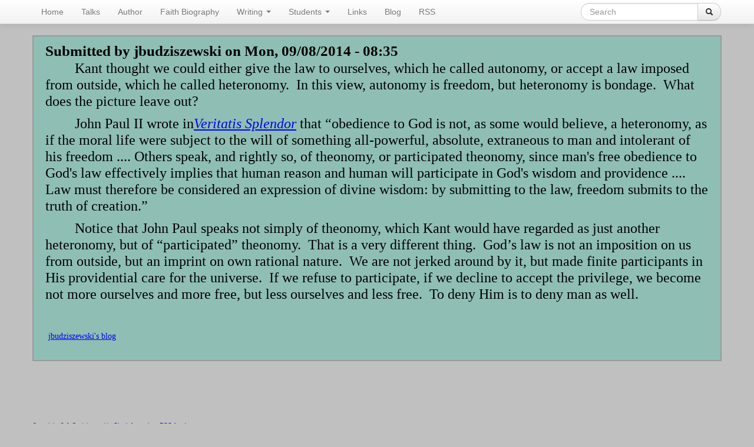

--- FILE ---
content_type: text/html; charset=utf-8
request_url: https://www.undergroundthomist.org/to-lose-god-is-to-lose-man
body_size: 4407
content:
<!DOCTYPE html>
<html lang="en" dir="ltr"
  xmlns:content="http://purl.org/rss/1.0/modules/content/"
  xmlns:dc="http://purl.org/dc/terms/"
  xmlns:foaf="http://xmlns.com/foaf/0.1/"
  xmlns:og="http://ogp.me/ns#"
  xmlns:rdfs="http://www.w3.org/2000/01/rdf-schema#"
  xmlns:sioc="http://rdfs.org/sioc/ns#"
  xmlns:sioct="http://rdfs.org/sioc/types#"
  xmlns:skos="http://www.w3.org/2004/02/skos/core#"
  xmlns:xsd="http://www.w3.org/2001/XMLSchema#">
<head profile="http://www.w3.org/1999/xhtml/vocab">
  <meta charset="utf-8">
  <meta name="viewport" content="width=device-width, initial-scale=1.0">
  <meta http-equiv="Content-Type" content="text/html; charset=utf-8" />
<meta name="Generator" content="Drupal 7 (http://drupal.org)" />
<link rel="canonical" href="/to-lose-god-is-to-lose-man" />
<link rel="shortlink" href="/node/246" />
  <title>To Lose God Is to Lose Man | http://undergroundthomist.com</title>
  <style>
@import url("https://www.undergroundthomist.org/modules/system/system.base.css?so0tvx");
</style>
<style>
@import url("https://www.undergroundthomist.org/modules/field/theme/field.css?so0tvx");
@import url("https://www.undergroundthomist.org/sites/all/modules/views/css/views.css?so0tvx");
</style>
<style>
@import url("https://www.undergroundthomist.org/sites/all/modules/amazon/amazon.css?so0tvx");
@import url("https://www.undergroundthomist.org/sites/all/modules/ctools/css/ctools.css?so0tvx");
</style>
<link type="text/css" rel="stylesheet" href="//netdna.bootstrapcdn.com/twitter-bootstrap/2.3.2/css/bootstrap-combined.min.css" media="all" />
<style>
@import url("https://www.undergroundthomist.org/sites/all/themes/bootstrap/css/overrides.css?so0tvx");
@import url("https://www.undergroundthomist.org/sites/all/themes/bootstrap_thomist/css/style.css?so0tvx");
</style>
  <!-- HTML5 element support for IE6-8 -->
  <!--[if lt IE 9]>
    <script src="//html5shiv.googlecode.com/svn/trunk/html5.js"></script>
  <![endif]-->
  <script src="//ajax.googleapis.com/ajax/libs/jquery/1.7.2/jquery.min.js"></script>
<script>window.jQuery || document.write("<script src='/sites/all/modules/jquery_update/replace/jquery/1.7/jquery.min.js'>\x3C/script>")</script>
<script src="https://www.undergroundthomist.org/misc/jquery-extend-3.4.0.js?v=1.7.2"></script>
<script src="https://www.undergroundthomist.org/misc/jquery-html-prefilter-3.5.0-backport.js?v=1.7.2"></script>
<script src="https://www.undergroundthomist.org/misc/jquery.once.js?v=1.2"></script>
<script src="https://www.undergroundthomist.org/misc/drupal.js?so0tvx"></script>
<script src="https://www.undergroundthomist.org/misc/form-single-submit.js?v=7.103"></script>
<script src="//netdna.bootstrapcdn.com/twitter-bootstrap/2.3.2/js/bootstrap.min.js?so0tvx"></script>
<script src="https://www.undergroundthomist.org/sites/all/modules/google_analytics/googleanalytics.js?so0tvx"></script>
<script>(function(i,s,o,g,r,a,m){i["GoogleAnalyticsObject"]=r;i[r]=i[r]||function(){(i[r].q=i[r].q||[]).push(arguments)},i[r].l=1*new Date();a=s.createElement(o),m=s.getElementsByTagName(o)[0];a.async=1;a.src=g;m.parentNode.insertBefore(a,m)})(window,document,"script","https://www.google-analytics.com/analytics.js","ga");ga("create", "UA-45084812-1", {"cookieDomain":"auto"});ga("send", "pageview");</script>
<script src="https://www.undergroundthomist.org/sites/all/themes/bootstrap_thomist/bootstrap/js/bootstrap-button.js?so0tvx"></script>
<script src="https://www.undergroundthomist.org/sites/all/themes/bootstrap_thomist/bootstrap/js/bootstrap-collapse.js?so0tvx"></script>
<script src="https://www.undergroundthomist.org/sites/all/themes/bootstrap_thomist/bootstrap/js/bootstrap-dropdown.js?so0tvx"></script>
<script>jQuery.extend(Drupal.settings, {"basePath":"\/","pathPrefix":"","setHasJsCookie":0,"ajaxPageState":{"theme":"bootstrap_thomist","theme_token":"CPzMhLqoUH_qU7Pbkk14DqqVzws7l3MdpLlHDC1Uuac","js":{"\/\/ajax.googleapis.com\/ajax\/libs\/jquery\/1.7.2\/jquery.min.js":1,"0":1,"misc\/jquery-extend-3.4.0.js":1,"misc\/jquery-html-prefilter-3.5.0-backport.js":1,"misc\/jquery.once.js":1,"misc\/drupal.js":1,"misc\/form-single-submit.js":1,"\/\/netdna.bootstrapcdn.com\/twitter-bootstrap\/2.3.2\/js\/bootstrap.min.js":1,"sites\/all\/modules\/google_analytics\/googleanalytics.js":1,"1":1,"sites\/all\/themes\/bootstrap_thomist\/bootstrap\/js\/bootstrap-button.js":1,"sites\/all\/themes\/bootstrap_thomist\/bootstrap\/js\/bootstrap-collapse.js":1,"sites\/all\/themes\/bootstrap_thomist\/bootstrap\/js\/bootstrap-dropdown.js":1},"css":{"modules\/system\/system.base.css":1,"modules\/field\/theme\/field.css":1,"sites\/all\/modules\/views\/css\/views.css":1,"sites\/all\/modules\/amazon\/amazon.css":1,"sites\/all\/modules\/ctools\/css\/ctools.css":1,"\/\/netdna.bootstrapcdn.com\/twitter-bootstrap\/2.3.2\/css\/bootstrap-combined.min.css":1,"sites\/all\/themes\/bootstrap\/css\/overrides.css":1,"sites\/all\/themes\/bootstrap_thomist\/css\/style.css":1}},"googleanalytics":{"trackOutbound":1,"trackMailto":1,"trackDownload":1,"trackDownloadExtensions":"7z|aac|arc|arj|asf|asx|avi|bin|csv|doc(x|m)?|dot(x|m)?|exe|flv|gif|gz|gzip|hqx|jar|jpe?g|js|mp(2|3|4|e?g)|mov(ie)?|msi|msp|pdf|phps|png|ppt(x|m)?|pot(x|m)?|pps(x|m)?|ppam|sld(x|m)?|thmx|qtm?|ra(m|r)?|sea|sit|tar|tgz|torrent|txt|wav|wma|wmv|wpd|xls(x|m|b)?|xlt(x|m)|xlam|xml|z|zip"},"urlIsAjaxTrusted":{"\/to-lose-god-is-to-lose-man":true}});</script>
</head>
<body class="html not-front not-logged-in no-sidebars page-node page-node- page-node-246 node-type-blog" >
  <div id="skip-link">
    <a href="#main-content" class="element-invisible element-focusable">Skip to main content</a>
  </div>
    <header id="navbar" role="banner" class="navbar navbar-fixed-top">
  <div class="navbar-inner">
    <div class="container">
      <!-- .btn-navbar is used as the toggle for collapsed navbar content -->
      <a class="btn btn-navbar" data-toggle="collapse" data-target=".nav-collapse">
        <span class="icon-bar"></span>
        <span class="icon-bar"></span>
        <span class="icon-bar"></span>
      </a>

      
      
              <div class="nav-collapse collapse">
          <nav role="navigation">
                          <ul class="menu nav"><li class="first leaf"><a href="/">Home</a></li>
<li class="leaf"><a href="/listen-to-talks">Talks</a></li>
<li class="leaf"><a href="/about-the-author">Author</a></li>
<li class="leaf"><a href="/faith-biography">Faith Biography</a></li>
<li class="expanded dropdown"><a href="/obtain-books" title="" class="dropdown-toggle" data-toggle="dropdown" data-target="#">Writing <span class="caret"></span></a><ul class="dropdown-menu"><li class="first leaf"><a href="/articles">Read Articles</a></li>
<li class="leaf"><a href="/obtain-books">Books (the commentaries are also below)</a></li>
<li class="leaf"><a href="/book/commentary-on-thomas-aquinass-treatise-on-law">Commentary on Thomas Aquinas&#039;s Treatise on Law</a></li>
<li class="leaf"><a href="/book/commentary-on-thomas-aquinass-virtue-ethics">Commentary on Thomas Aquinas&#039;s Virtue Ethics</a></li>
<li class="leaf"><a href="/book/commentary-on-thomas-aquinass-treatise-on-happiness-and-ultimate-purpose">Commentary on Thomas Aquinas&#039;s Treatise on Happiness and Ultimate Purpose</a></li>
<li class="leaf"><a href="/book/commentary-on-thomas-aquinass-treatise-on-the-one-god">Commentary on Thomas Aquinas&#039;s Treatise on the One God</a></li>
<li class="last leaf"><a href="/book/commentary-on-thomas-aquinas%E2%80%99s-treatise-on-divine-law">Commentary on Thomas Aquinas’s Treatise on Divine Law</a></li>
</ul></li>
<li class="expanded dropdown"><a href="/teaching" title="" class="dropdown-toggle" data-toggle="dropdown" data-target="#">Students <span class="caret"></span></a><ul class="dropdown-menu"><li class="first leaf"><a href="/teaching">Teaching</a></li>
<li class="last leaf"><a href="/theophilus-unbound">Theophilus Unbound</a></li>
</ul></li>
<li class="leaf"><a href="/other-links">Links</a></li>
<li class="leaf"><a href="/blog" title="">Blog</a></li>
<li class="last leaf"><a href="http://feeds.feedburner.com/undergroundthomist/yCSy" title="">RSS</a></li>
</ul>                                                    <div class="region region-navigation">
    <section id="block-search-form" class="block block-search clearfix">

      
  <form class="form-search content-search" action="/to-lose-god-is-to-lose-man" method="post" id="search-block-form" accept-charset="UTF-8"><div><div class="container-inline">
      <h2 class="element-invisible">Search form</h2>
    <div class="input-append"><input title="Enter the terms you wish to search for." class="search-query span2 form-text" placeholder="Search" type="text" id="edit-search-block-form--2" name="search_block_form" value="" size="15" maxlength="128" /><button type="submit" class="btn"><i class="icon-search"></i><span class="element-invisible">Search</span></button></div><button class="element-invisible btn btn-primary form-submit" id="edit-submit" name="op" value="Search" type="submit">Search</button>
<input type="hidden" name="form_build_id" value="form-grHeVy2wAWglqAwjsxbrlxi1c-wte_sH3-QwpudQ_2E" />
<input type="hidden" name="form_id" value="search_block_form" />
</div>
</div></form>  
</section> <!-- /.block -->
  </div>
                      </nav>
        </div>
          </div>
  </div>
</header>

<div class="main-container container">

  <header role="banner" id="page-header">
    
      </header> <!-- /#header -->

  <div class="row-fluid">

      

    <section class="span12">  
                  <a id="main-content"></a>
                                                              

<article id="node-246" class="node node-blog node-promoted clearfix" about="/to-lose-god-is-to-lose-man" typeof="sioc:Post sioct:BlogPost">

<div class="article">

  <header>
    
          <span class="submitted">
                <span property="dc:date dc:created" content="2014-09-08T08:35:19-06:00" datatype="xsd:dateTime" rel="sioc:has_creator">Submitted by <span class="username" xml:lang="" about="/users/jbudziszewski" typeof="sioc:UserAccount" property="foaf:name" datatype="">jbudziszewski</span> on Mon, 09/08/2014 - 08:35</span>      </span>
      </header>

  <div class="field field-name-body field-type-text-with-summary field-label-hidden"><div class="field-items"><div class="field-item even" property="content:encoded"> <p>Kant thought we could either give the law to ourselves, which he called autonomy, or accept a law imposed from outside, which he called heteronomy.  In this view, autonomy is freedom, but heteronomy is bondage.  What does the picture leave out?</p>
<p>John Paul II wrote in<a href="http://www.vatican.va/holy_father/john_paul_ii/encyclicals/documents/hf_jp-ii_enc_06081993_veritatis-splendor_en.html"><em>Veritatis Splendor</em></a> that “obedience to God is not, as some would believe, a heteronomy, as if the moral life were subject to the will of something all-powerful, absolute, extraneous to man and intolerant of his freedom .... Others speak, and rightly so, of theonomy, or participated theonomy, since man's free obedience to God's law effectively implies that human reason and human will participate in God's wisdom and providence .... Law must therefore be considered an expression of divine wisdom: by submitting to the law, freedom submits to the truth of creation.”</p>
<p>Notice that John Paul speaks not simply of theonomy, which Kant would have regarded as just another heteronomy, but of “participated” theonomy.  That is a very different thing.  God’s law is not an imposition on us from outside, but an imprint on own rational nature.  We are not jerked around by it, but made finite participants in His providential care for the universe.  If we refuse to participate, if we decline to accept the privilege, we become not more ourselves and more free, but less ourselves and less free.  To deny Him is to deny man as well.</p>
<p> </p>
 </div></div></div>
      <footer>
            <ul class="links inline"><li class="blog_usernames_blog first last"><a href="/blogs/jbudziszewski" title="Read jbudziszewski&#039;s latest blog entries.">jbudziszewski&#039;s blog</a></li>
</ul>    </footer>
  
  
</div>



</article> <!-- /.node -->

    </section>

    
  </div>
</div>
<footer class="footer container">
    <div class="region region-footer">
    <section id="block-block-1" class="block block-block clearfix">

      
   <p class="p1">Copyright © J. Budziszewski.  <a href="/site-information">Site information</a>. <a href="http://feeds.feedburner.com/undergroundthomist/yCSy" target="_blank">RSS feed</a>.</p>
<style type="text/css">
<!--/*--><![CDATA[/* ><!--*/

header span.submitted {font-size: 24.5px;line-height: 1.25em;font-weight: bold;font-style: normal;color: black;}
span.submitted span a {color: black; text-decoration: none;}
span.submitted span a:hover {cursor: text;}
a, a:active, a:hover, a:focus { color: #0000EE; !important }
a:visited { color: #551A8B; }
/*--><!]]>*/
</style>   
</section> <!-- /.block -->
  </div>
</footer>  </body>
</html>
